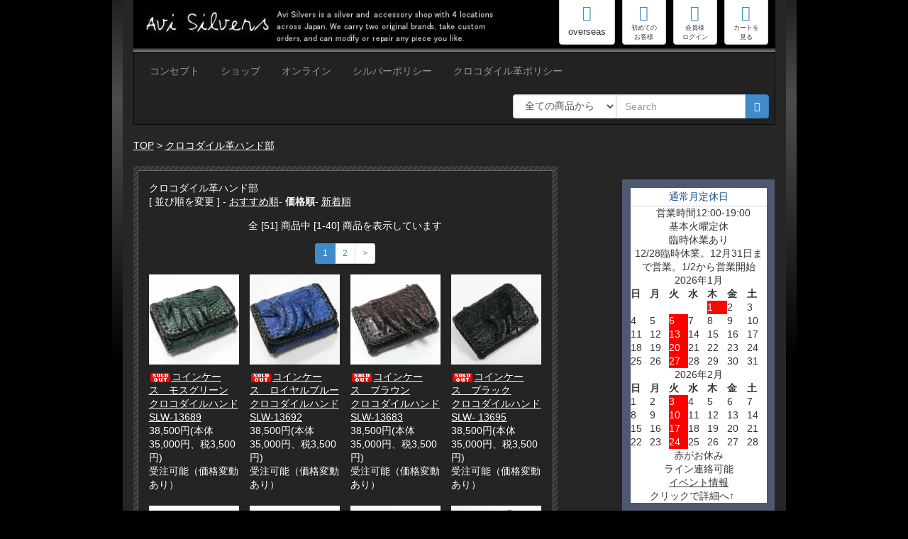

--- FILE ---
content_type: text/html; charset=EUC-JP
request_url: https://avisilvers.com/?mode=grp&gid=984635&sort=p
body_size: 10979
content:
<!DOCTYPE html PUBLIC "-//W3C//DTD XHTML 1.0 Transitional//EN" "http://www.w3.org/TR/xhtml1/DTD/xhtml1-transitional.dtd">
<html xmlns:og="http://ogp.me/ns#" xmlns:fb="http://www.facebook.com/2008/fbml" xmlns:mixi="http://mixi-platform.com/ns#" xmlns="http://www.w3.org/1999/xhtml" xml:lang="ja" lang="ja" dir="ltr">
<head>
<meta http-equiv="content-type" content="text/html; charset=euc-jp" />
<meta http-equiv="X-UA-Compatible" content="IE=edge,chrome=1" />
<title> - スレイヤー　ハムサ　シルバーショップ【AVI SILVERS】</title>
<meta name="Keywords" content="クロコダイル,ハンド,手,ワニ" />
<meta name="Description" content="アビシルバーズは、オリジナルブランド「The Slayer（ザ　スレイヤー）／Hamsa（ハムサ）のデザイン製作、販売をしています。1999年以来、オリジナルブランドを展開しているシルバーアクセサリーショップです。AVI SILVERS (アビシルバーズ)オンラインショップ　オフィシャルサイト。" />
<meta name="Author" content="" />
<meta name="Copyright" content="avisilvers" />
<meta http-equiv="content-style-type" content="text/css" />
<meta http-equiv="content-script-type" content="text/javascript" />
<link rel="stylesheet" href="https://img06.shop-pro.jp/PA01015/731/css/14/index.css?cmsp_timestamp=20251227173739" type="text/css" />

<link rel="alternate" type="application/rss+xml" title="rss" href="https://avisilvers.com/?mode=rss" />
<link rel="alternate" media="handheld" type="text/html" href="https://avisilvers.com/?mode=grp&gid=984635&sort=p" />
<link rel="shortcut icon" href="https://img06.shop-pro.jp/PA01015/731/favicon.ico?cmsp_timestamp=20240926174110" />
<script type="text/javascript" src="//ajax.googleapis.com/ajax/libs/jquery/1.7.2/jquery.min.js" ></script>
<meta property="og:title" content=" - スレイヤー　ハムサ　シルバーショップ【AVI SILVERS】" />
<meta property="og:description" content="アビシルバーズは、オリジナルブランド「The Slayer（ザ　スレイヤー）／Hamsa（ハムサ）のデザイン製作、販売をしています。1999年以来、オリジナルブランドを展開しているシルバーアクセサリーショップです。AVI SILVERS (アビシルバーズ)オンラインショップ　オフィシャルサイト。" />
<meta property="og:url" content="https://avisilvers.com?mode=grp&gid=984635&sort=p" />
<meta property="og:site_name" content="スレイヤー　ハムサ　シルバーショップ【AVI SILVERS】" />
<meta property="og:image" content=""/>
<script>
  var Colorme = {"page":"product_list","shop":{"account_id":"PA01015731","title":"\u30b9\u30ec\u30a4\u30e4\u30fc\u3000\u30cf\u30e0\u30b5\u3000\u30b7\u30eb\u30d0\u30fc\u30b7\u30e7\u30c3\u30d7\u3010AVI SILVERS\u3011"},"basket":{"total_price":0,"items":[]},"customer":{"id":null}};

  (function() {
    function insertScriptTags() {
      var scriptTagDetails = [];
      var entry = document.getElementsByTagName('script')[0];

      scriptTagDetails.forEach(function(tagDetail) {
        var script = document.createElement('script');

        script.type = 'text/javascript';
        script.src = tagDetail.src;
        script.async = true;

        if( tagDetail.integrity ) {
          script.integrity = tagDetail.integrity;
          script.setAttribute('crossorigin', 'anonymous');
        }

        entry.parentNode.insertBefore(script, entry);
      })
    }

    window.addEventListener('load', insertScriptTags, false);
  })();
</script>
<script async src="https://zen.one/analytics.js"></script>
</head>
<body>
<meta name="colorme-acc-payload" content="?st=1&pt=10033&ut=984635&at=PA01015731&v=20260102181956&re=&cn=7076f05155fd4343ade0eb4ccbc4bf79" width="1" height="1" alt="" /><script>!function(){"use strict";Array.prototype.slice.call(document.getElementsByTagName("script")).filter((function(t){return t.src&&t.src.match(new RegExp("dist/acc-track.js$"))})).forEach((function(t){return document.body.removeChild(t)})),function t(c){var r=arguments.length>1&&void 0!==arguments[1]?arguments[1]:0;if(!(r>=c.length)){var e=document.createElement("script");e.onerror=function(){return t(c,r+1)},e.src="https://"+c[r]+"/dist/acc-track.js?rev=3",document.body.appendChild(e)}}(["acclog001.shop-pro.jp","acclog002.shop-pro.jp"])}();</script><link rel="stylesheet" href="https://file001.shop-pro.jp/PA01015/731/assets/css/bootstrap-avisilvers.css">
<link rel="stylesheet" href="https://file001.shop-pro.jp/PA01015/731/template/css/1-Share.css">

<script src="https://file001.shop-pro.jp/PA01015/731/assets/bootstrap/js/bootstrap.min.js"></script>

<script type="text/javascript">
function MM_preloadImages() { //v3.0
  var d=document; if(d.images){ if(!d.MM_p) d.MM_p=new Array();
  var i,j=d.MM_p.length,a=MM_preloadImages.arguments; for(i=0; i<a.length; i++)
  if (a[i].indexOf("#")!=0){ d.MM_p[j]=new Image; d.MM_p[j++].src=a[i];}}
}

function MM_swapImgRestore() { //v3.0
  var i,x,a=document.MM_sr; for(i=0;a&&i<a.length&&(x=a[i])&&x.oSrc;i++) x.src=x.oSrc;
}

function MM_findObj(n, d) { //v4.01
  var p,i,x;  if(!d) d=document; if((p=n.indexOf("?"))>0&&parent.frames.length) {
  d=parent.frames[n.substring(p+1)].document; n=n.substring(0,p);}
  if(!(x=d[n])&&d.all) x=d.all[n]; for (i=0;!x&&i<d.forms.length;i++) x=d.forms[i][n];
  for(i=0;!x&&d.layers&&i<d.layers.length;i++) x=MM_findObj(n,d.layers[i].document);
  if(!x && d.getElementById) x=d.getElementById(n); return x;
}

function MM_swapImage() { //v3.0
  var i,j=0,x,a=MM_swapImage.arguments; document.MM_sr=new Array; for(i=0;i<(a.length-2);i+=3)
  if ((x=MM_findObj(a[i]))!=null){document.MM_sr[j++]=x; if(!x.oSrc) x.oSrc=x.src; x.src=a[i+2];}
}
</script>


<div id="header-gradation" class="container"></div>

  
<div id="container-main" class="container pb-xl">

  
  <div class="row">
    <div class="col-md-12">

      <div class="row">
        <div class="col-md-12">
          <a href="http://avisilvers.com/">
            <img class="img-responsive" src="https://file001.shop-pro.jp/PA01015/731/assets/img/all-top.jpg" alt="Avi Silvers">
          </a>
        </div>
      </div>

      <div class="row">
        <div class="col-md-12">
          <div id="top-buttons" class="pull-right">
            <a class="btn btn-default" href="http://avisilvers.com/?tid=9&mode=f40" style="font-size: 10pt">
              <span class="glyphicon glyphicon-plane" style="margin-bottom: 10px"></span><br>overseas
            </a>
            
            <a class="btn btn-default" href="https://avisilvers.com/?mode=f3">
              <span class="glyphicon glyphicon-question-sign"></span><br>初めての<br>お客様
            </a>
            
						<a class="btn btn-default" href="https://avisilvers.com/?mode=myaccount">
              <span class="glyphicon glyphicon-log-in"></span><br>会員様<br>ログイン
            </a>
						
                     <a class="btn btn-default" href="https://avisilvers.com/cart/proxy/basket?shop_id=PA01015731&shop_domain=avisilvers.com">
              <span class="glyphicon glyphicon-shopping-cart"></span><br>カートを<br>見る
            </a>
          </div>
        </div>
      </div>

    </div>
  </div>
  

  
  <div id="navbar-top" class="row">
    <div class="col-md-12">
      <nav class="navbar navbar-inverse mb-0" role="navigation">
        <div class="navbar-header">
          <button type="button" class="navbar-toggle" data-toggle="collapse" data-target="#nav-menu">
            <span class="sr-only">Toggle navigation</span>
            <span class="icon-bar"></span>
            <span class="icon-bar"></span>
            <span class="icon-bar"></span>
          </button>
        </div>

        <div class="collapse navbar-collapse" id="nav-menu">
          <ul class="nav navbar-nav">
            <li>
              <a href="http://avisilvers.com/?mode=f118">コンセプト</a>
            </li>
            <li>
              <a href="http://avisilvers.com/?mode=f7">ショップ</a>
            </li>
            <li>
              <a href="http://avisilvers.com/">オンライン</a>
            </li>
            <li>
              <a href="http://avisilvers.com/?tid=9&mode=f124">シルバーポリシー</a>
            </li>
						<li>
              <a href="http://avisilvers.com/?tid=14&mode=f173">クロコダイル革ポリシー</a>
            </li>
          </ul>
          <div class="row">
            
            <div class="col-md-5 col-sm-4 pull-right">
              
              <form class="navbar-form" role="search" style="padding: 0px">
                <input type="hidden" name="mode" value="srh" /><input type="hidden" name="sort" value="n" />
                <div class="input-group">

                  <span class="input-group-btn">
                    <select name="cid" class="form-control" style="width: 145px; border-top-left-radius: 4px; border-bottom-left-radius: 4px; border-right: 0px">
                      <option value="">全ての商品から</option>
                                            <option value="93921,0">スレイヤー</option>
                                            <option value="93925,0">ハムサ</option>
                                          </select>
                  </span>

                  <input name="keyword" type="text" class="form-control" placeholder="Search" name="srch-term" id="srch-term">
              
                  <span class="input-group-btn">
                    <button class="btn btn-primary" type="submit" style="height: 34px"><i class="glyphicon glyphicon-search"></i></button>
                  </span>
              
                </div>
              </form>

            </div>
          </div>
        </div>
      </nav>
    </div>
  </div>
  


  
    
  
  
  <div class="row mt-l">
    
    
    <div class="col-md-8">
      <div class="main">
  
  <a href="./">TOP</a> >
  <a href="?mode=grp&gid=984635&sort=n">クロコダイル革ハンド部</a>  
  <br />
  <br />
  <div class="left-box2">
    <div class="left-box-arrival-categori">
    
      
      
      
            クロコダイル革ハンド部      <br />
      
      
      [&nbsp;並び順を変更&nbsp;] -
              <a href="?mode=grp&gid=984635">おすすめ順</a>-
      
              <span style="font-weight: bolder;">価格順</span>-
      
              <a href="?mode=grp&gid=984635&sort=n">新着順</a>
            


      
      
      <div class="row">
        <div class="col-md-12 text-center mt-m">
          全 [51] 商品中 [1-40] 商品を表示しています
        </div>
      </div>

      <div class="text-center">  

      
      
      
      
      
      

      <ul class="pagination pagination-sm">
            
                                
        <li class="active">
          <a>
            1<span class="sr-only">(current)</span>
          </a>
        </li>
                        
                
      
                                <li>
          <a href="?mode=grp&gid=984635&sort=p&page=2">
            2
          </a>
        </li>
                        
                        
                    <li>
          <a href="?mode=grp&gid=984635&sort=p&page=2">></span></a>
        </li>
            </ul>

      </div>

            


      
      
      <div class="row list-product">
                  <div class="col-sm-3 col-md-3">

                          <a class="centering-vh" href="?pid=88101433">
                <img class="img-responsive" src="https://img06.shop-pro.jp/PA01015/731/product/88101433_th.jpg?20150321161847" />
              </a>
            
            <a href="?pid=88101433"><img class='new_mark_img1' src='https://img.shop-pro.jp/img/new/icons50.gif' style='border:none;display:inline;margin:0px;padding:0px;width:auto;' />コインケース　モスグリーン<br>クロコダイルハンド SLW-13689</a>
            <br>
            38,500円(本体35,000円、税3,500円)

            <br />受注可能（価格変動あり）          </div>
                            <div class="col-sm-3 col-md-3">

                          <a class="centering-vh" href="?pid=88101782">
                <img class="img-responsive" src="https://img06.shop-pro.jp/PA01015/731/product/88101782_th.jpg?20150321162612" />
              </a>
            
            <a href="?pid=88101782"><img class='new_mark_img1' src='https://img.shop-pro.jp/img/new/icons50.gif' style='border:none;display:inline;margin:0px;padding:0px;width:auto;' />コインケース　ロイヤルブルー<br>クロコダイルハンド  SLW-13692</a>
            <br>
            38,500円(本体35,000円、税3,500円)

            <br />受注可能（価格変動あり）          </div>
                            <div class="col-sm-3 col-md-3">

                          <a class="centering-vh" href="?pid=88102064">
                <img class="img-responsive" src="https://img06.shop-pro.jp/PA01015/731/product/88102064_th.jpg?20150321163250" />
              </a>
            
            <a href="?pid=88102064"><img class='new_mark_img1' src='https://img.shop-pro.jp/img/new/icons50.gif' style='border:none;display:inline;margin:0px;padding:0px;width:auto;' />コインケース　ブラウン<br>クロコダイルハンド  SLW-13683</a>
            <br>
            38,500円(本体35,000円、税3,500円)

            <br />受注可能（価格変動あり）          </div>
                            <div class="col-sm-3 col-md-3">

                          <a class="centering-vh" href="?pid=88143579">
                <img class="img-responsive" src="https://img06.shop-pro.jp/PA01015/731/product/88143579_th.jpg?cmsp_timestamp=20151014154400" />
              </a>
            
            <a href="?pid=88143579"><img class='new_mark_img1' src='https://img.shop-pro.jp/img/new/icons50.gif' style='border:none;display:inline;margin:0px;padding:0px;width:auto;' />コインケース　ブラック<br>クロコダイルハンド  SLW- 13695</a>
            <br>
            38,500円(本体35,000円、税3,500円)

            <br />受注可能（価格変動あり）          </div>
                      <div class="clearfix"></div>
                            <div class="col-sm-3 col-md-3">

                          <a class="centering-vh" href="?pid=102384583">
                <img class="img-responsive" src="https://img06.shop-pro.jp/PA01015/731/product/102384583_th.jpg?cmsp_timestamp=20160517155631" />
              </a>
            
            <a href="?pid=102384583"><img class='new_mark_img1' src='https://img.shop-pro.jp/img/new/icons50.gif' style='border:none;display:inline;margin:0px;padding:0px;width:auto;' />コインケース　ブラック<br>クロコダイルハンド  SLW-15543</a>
            <br>
            38,500円(本体35,000円、税3,500円)

            <br />受注可能（価格変動あり）          </div>
                            <div class="col-sm-3 col-md-3">

                          <a class="centering-vh" href="?pid=102384904">
                <img class="img-responsive" src="https://img06.shop-pro.jp/PA01015/731/product/102384904_th.jpg?cmsp_timestamp=20160517161248" />
              </a>
            
            <a href="?pid=102384904"><img class='new_mark_img1' src='https://img.shop-pro.jp/img/new/icons50.gif' style='border:none;display:inline;margin:0px;padding:0px;width:auto;' />コインケース　ブラック<br>クロコダイルハンド    SLW-15531</a>
            <br>
            38,500円(本体35,000円、税3,500円)

            <br />受注可能（価格変動あり）          </div>
                            <div class="col-sm-3 col-md-3">

                          <a class="centering-vh" href="?pid=102385242">
                <img class="img-responsive" src="https://img06.shop-pro.jp/PA01015/731/product/102385242_th.jpg?cmsp_timestamp=20160517161926" />
              </a>
            
            <a href="?pid=102385242"><img class='new_mark_img1' src='https://img.shop-pro.jp/img/new/icons50.gif' style='border:none;display:inline;margin:0px;padding:0px;width:auto;' />コインケースブルー<br>クロコダイルハンド15539</a>
            <br>
            38,500円(本体35,000円、税3,500円)

            <br />受注可能（価格変動あり）          </div>
                            <div class="col-sm-3 col-md-3">

                          <a class="centering-vh" href="?pid=108597384">
                <img class="img-responsive" src="https://img06.shop-pro.jp/PA01015/731/product/108597384_th.png?cmsp_timestamp=20161017152007" />
              </a>
            
            <a href="?pid=108597384"><img class='new_mark_img1' src='https://img.shop-pro.jp/img/new/icons50.gif' style='border:none;display:inline;margin:0px;padding:0px;width:auto;' />コインケース　レッド<br>クロコダイルハンド</a>
            <br>
            38,500円(本体35,000円、税3,500円)

            <br />受注可能（価格変動あり）          </div>
                      <div class="clearfix"></div>
                            <div class="col-sm-3 col-md-3">

                          <a class="centering-vh" href="?pid=167856436">
                <img class="img-responsive" src="https://img06.shop-pro.jp/PA01015/731/product/167856436_th.jpg?cmsp_timestamp=20220422144117" />
              </a>
            
            <a href="?pid=167856436"><img class='new_mark_img1' src='https://img.shop-pro.jp/img/new/icons50.gif' style='border:none;display:inline;margin:0px;padding:0px;width:auto;' />コインケース　ヒマラヤン クロコダイル  SLW-28503</a>
            <br>
            44,000円(本体40,000円、税4,000円)

            <br />受注可能（価格変動あり）          </div>
                            <div class="col-sm-3 col-md-3">

                          <a class="centering-vh" href="?pid=138452403">
                <img class="img-responsive" src="https://img06.shop-pro.jp/PA01015/731/product/138452403_th.jpg?cmsp_timestamp=20181222172055" />
              </a>
            
            <a href="?pid=138452403"><img class='new_mark_img1' src='https://img.shop-pro.jp/img/new/icons50.gif' style='border:none;display:inline;margin:0px;padding:0px;width:auto;' />コインケース　ブラック<br>クロコダイルハンド   STW-20388</a>
            <br>
            49,500円(本体45,000円、税4,500円)

            <br />受注可能（価格変動あり）          </div>
                            <div class="col-sm-3 col-md-3">

                          <a class="centering-vh" href="?pid=150069257">
                <img class="img-responsive" src="https://img06.shop-pro.jp/PA01015/731/product/150069257_th.jpg?cmsp_timestamp=20200408154001" />
              </a>
            
            <a href="?pid=150069257"><img class='new_mark_img1' src='https://img.shop-pro.jp/img/new/icons50.gif' style='border:none;display:inline;margin:0px;padding:0px;width:auto;' />コインケース　ブラック<br>クロコダイルハンドSLW-23147</a>
            <br>
            49,500円(本体45,000円、税4,500円)

            <br />受注可能（価格変動あり）          </div>
                            <div class="col-sm-3 col-md-3">

                          <a class="centering-vh" href="?pid=157661975">
                <img class="img-responsive" src="https://img06.shop-pro.jp/PA01015/731/product/157661975_th.jpg?cmsp_timestamp=20220129172310" />
              </a>
            
            <a href="?pid=157661975"><img class='new_mark_img1' src='https://img.shop-pro.jp/img/new/icons50.gif' style='border:none;display:inline;margin:0px;padding:0px;width:auto;' />コインケース　HIMALYAN <br>クロコダイルハンド   SLW-27524</a>
            <br>
            49,500円(本体45,000円、税4,500円)

            <br />受注可能（価格変動あり）          </div>
                      <div class="clearfix"></div>
                            <div class="col-sm-3 col-md-3">

                          <a class="centering-vh" href="?pid=157662214">
                <img class="img-responsive" src="https://img06.shop-pro.jp/PA01015/731/product/157662214_th.jpg?cmsp_timestamp=20210222191814" />
              </a>
            
            <a href="?pid=157662214"><img class='new_mark_img1' src='https://img.shop-pro.jp/img/new/icons50.gif' style='border:none;display:inline;margin:0px;padding:0px;width:auto;' />コインケースHIMALYAN <br>クロコダイルハンド SLW-24844</a>
            <br>
            49,500円(本体45,000円、税4,500円)

            <br />受注可能（価格変動あり）          </div>
                            <div class="col-sm-3 col-md-3">

                          <a class="centering-vh" href="?pid=160009697">
                <img class="img-responsive" src="https://img06.shop-pro.jp/PA01015/731/product/160009697_th.jpg?cmsp_timestamp=20210526133848" />
              </a>
            
            <a href="?pid=160009697"><img class='new_mark_img1' src='https://img.shop-pro.jp/img/new/icons50.gif' style='border:none;display:inline;margin:0px;padding:0px;width:auto;' />コインケース　 <br>クロコダイルハンド  SLW-25805</a>
            <br>
            49,500円(本体45,000円、税4,500円)

            <br />受注可能（価格変動あり）          </div>
                            <div class="col-sm-3 col-md-3">

                          <a class="centering-vh" href="?pid=162160707">
                <img class="img-responsive" src="https://img06.shop-pro.jp/PA01015/731/product/162160707_th.jpg?cmsp_timestamp=20210730130424" />
              </a>
            
            <a href="?pid=162160707"><img class='new_mark_img1' src='https://img.shop-pro.jp/img/new/icons50.gif' style='border:none;display:inline;margin:0px;padding:0px;width:auto;' />コインケース　 <br>クロコダイル BORN RED SLW-26137</a>
            <br>
            49,500円(本体45,000円、税4,500円)

            <br />受注可能（価格変動あり）          </div>
                            <div class="col-sm-3 col-md-3">

                          <a class="centering-vh" href="?pid=166374560">
                <img class="img-responsive" src="https://img06.shop-pro.jp/PA01015/731/product/166374560_th.jpg?cmsp_timestamp=20220129185232" />
              </a>
            
            <a href="?pid=166374560"><img class='new_mark_img1' src='https://img.shop-pro.jp/img/new/icons50.gif' style='border:none;display:inline;margin:0px;padding:0px;width:auto;' />コインケース　HIMALYAN <br>クロコダイルハンド   SLW-24888</a>
            <br>
            49,500円(本体45,000円、税4,500円)

            <br />受注可能（価格変動あり）          </div>
                      <div class="clearfix"></div>
                            <div class="col-sm-3 col-md-3">

                          <a class="centering-vh" href="?pid=166861355">
                <img class="img-responsive" src="https://img06.shop-pro.jp/PA01015/731/product/166861355_th.jpg?cmsp_timestamp=20220224155204" />
              </a>
            
            <a href="?pid=166861355"><img class='new_mark_img1' src='https://img.shop-pro.jp/img/new/icons50.gif' style='border:none;display:inline;margin:0px;padding:0px;width:auto;' />コインケース　HIMALYAN <br>クロコダイル&#1468;+SNAKE   SLW-27853</a>
            <br>
            49,500円(本体45,000円、税4,500円)

            <br />受注可能（価格変動あり）          </div>
                            <div class="col-sm-3 col-md-3">

                          <a class="centering-vh" href="?pid=179673080">
                <img class="img-responsive" src="https://img06.shop-pro.jp/PA01015/731/product/179673080_th.jpg?cmsp_timestamp=20240226142303" />
              </a>
            
            <a href="?pid=179673080"><img class='new_mark_img1' src='https://img.shop-pro.jp/img/new/icons50.gif' style='border:none;display:inline;margin:0px;padding:0px;width:auto;' />コインケース<br>クロコダイルハンド  bule jines color slw-32716</a>
            <br>
            49,500円(本体45,000円、税4,500円)

            <br />受注可能（価格変動あり）          </div>
                            <div class="col-sm-3 col-md-3">

                          <a class="centering-vh" href="?pid=179674811">
                <img class="img-responsive" src="https://img06.shop-pro.jp/PA01015/731/product/179674811_th.jpg?cmsp_timestamp=20240226160711" />
              </a>
            
            <a href="?pid=179674811"><img class='new_mark_img1' src='https://img.shop-pro.jp/img/new/icons50.gif' style='border:none;display:inline;margin:0px;padding:0px;width:auto;' />コインケース　ブラック<br>クロコダイルハンドSLW-32725</a>
            <br>
            49,500円(本体45,000円、税4,500円)

            <br />受注可能（価格変動あり）          </div>
                            <div class="col-sm-3 col-md-3">

                          <a class="centering-vh" href="?pid=117458482">
                <img class="img-responsive" src="https://img06.shop-pro.jp/PA01015/731/product/117458482_th.png?cmsp_timestamp=20170503150840" />
              </a>
            
            <a href="?pid=117458482"><img class='new_mark_img1' src='https://img.shop-pro.jp/img/new/icons50.gif' style='border:none;display:inline;margin:0px;padding:0px;width:auto;' />iphone7  ケース<br>クロコダイルハンド<br>手帳型   SLW-17194</a>
            <br>
            66,000円(本体60,000円、税6,000円)

            <br />受注可能（価格変動あり）          </div>
                      <div class="clearfix"></div>
                            <div class="col-sm-3 col-md-3">

                          <a class="centering-vh" href="?pid=126833065">
                <img class="img-responsive" src="https://img06.shop-pro.jp/PA01015/731/product/126833065_th.png?cmsp_timestamp=20171228144123" />
              </a>
            
            <a href="?pid=126833065"><img class='new_mark_img1' src='https://img.shop-pro.jp/img/new/icons50.gif' style='border:none;display:inline;margin:0px;padding:0px;width:auto;' />スマホケース<br>ハンドクロコダイル<br>手帳型マネークリップ   SLW-18536</a>
            <br>
            66,000円(本体60,000円、税6,000円)

            <br />受注可能（価格変動あり）          </div>
                            <div class="col-sm-3 col-md-3">

                          <a class="centering-vh" href="?pid=139010401">
                <img class="img-responsive" src="https://img06.shop-pro.jp/PA01015/731/product/139010401_th.jpg?cmsp_timestamp=20190112154505" />
              </a>
            
            <a href="?pid=139010401"><img class='new_mark_img1' src='https://img.shop-pro.jp/img/new/icons50.gif' style='border:none;display:inline;margin:0px;padding:0px;width:auto;' />ANDROID TELケース<br>クロコダイル  NUBAK    SLW-20510</a>
            <br>
            66,000円(本体60,000円、税6,000円)

            <br />受注可能（価格変動あり）          </div>
                            <div class="col-sm-3 col-md-3">

                          <a class="centering-vh" href="?pid=139016961">
                <img class="img-responsive" src="https://img06.shop-pro.jp/PA01015/731/product/139016961_th.jpg?cmsp_timestamp=20190112173532" />
              </a>
            
            <a href="?pid=139016961"><img class='new_mark_img1' src='https://img.shop-pro.jp/img/new/icons50.gif' style='border:none;display:inline;margin:0px;padding:0px;width:auto;' />IPHONE 10 TELケース<br>クロコダイル BRWON    SLW-20502</a>
            <br>
            66,000円(本体60,000円、税6,000円)

            <br />受注可能（価格変動あり）          </div>
                            <div class="col-sm-3 col-md-3">

                          <a class="centering-vh" href="?pid=146524883">
                <img class="img-responsive" src="https://img06.shop-pro.jp/PA01015/731/product/146524883_th.jpg?cmsp_timestamp=20191028175531" />
              </a>
            
            <a href="?pid=146524883"><img class='new_mark_img1' src='https://img.shop-pro.jp/img/new/icons50.gif' style='border:none;display:inline;margin:0px;padding:0px;width:auto;' />IPHONE 7 TELケース<br>クロコダイル BULE SLW-21773</a>
            <br>
            66,000円(本体60,000円、税6,000円)

            <br />受注可能（価格変動あり）          </div>
                      <div class="clearfix"></div>
                            <div class="col-sm-3 col-md-3">

                          <a class="centering-vh" href="?pid=153755449">
                <img class="img-responsive" src="https://img06.shop-pro.jp/PA01015/731/product/153755449_th.jpg?cmsp_timestamp=20200905190853" />
              </a>
            
            <a href="?pid=153755449"><img class='new_mark_img1' src='https://img.shop-pro.jp/img/new/icons50.gif' style='border:none;display:inline;margin:0px;padding:0px;width:auto;' />クロコダイルハーフ<BR>　ブリリアントブルーSLW-23823</a>
            <br>
            66,000円(本体60,000円、税6,000円)

            <br />受注可能（価格変動あり）          </div>
                            <div class="col-sm-3 col-md-3">

                          <a class="centering-vh" href="?pid=160565389">
                <img class="img-responsive" src="https://img06.shop-pro.jp/PA01015/731/product/160565389_th.jpg?cmsp_timestamp=20210606142116" />
              </a>
            
            <a href="?pid=160565389"><img class='new_mark_img1' src='https://img.shop-pro.jp/img/new/icons50.gif' style='border:none;display:inline;margin:0px;padding:0px;width:auto;' />コインケース　 <br>クロコダイル CROWN  BLUE JINS SLW-25858</a>
            <br>
            66,000円(本体60,000円、税6,000円)

            <br />受注可能（価格変動あり）          </div>
                            <div class="col-sm-3 col-md-3">

                          <a class="centering-vh" href="?pid=166132325">
                <img class="img-responsive" src="https://img06.shop-pro.jp/PA01015/731/product/166132325_th.jpg?cmsp_timestamp=20220117140708" />
              </a>
            
            <a href="?pid=166132325"><img class='new_mark_img1' src='https://img.shop-pro.jp/img/new/icons50.gif' style='border:none;display:inline;margin:0px;padding:0px;width:auto;' />コインケース　 <br>クロコダイル CROWN  PINK COLOR  SLW-27025</a>
            <br>
            66,000円(本体60,000円、税6,000円)

            <br />受注可能（価格変動あり）          </div>
                            <div class="col-sm-3 col-md-3">

                          <a class="centering-vh" href="?pid=113758231">
                <img class="img-responsive" src="https://img06.shop-pro.jp/PA01015/731/product/113758231_th.png?cmsp_timestamp=20170214164132" />
              </a>
            
            <a href="?pid=113758231"><img class='new_mark_img1' src='https://img.shop-pro.jp/img/new/icons50.gif' style='border:none;display:inline;margin:0px;padding:0px;width:auto;' />クロコダイルハーフ<BR>ハンドウォレット   SLW-16493</a>
            <br>
            71,500円(本体65,000円、税6,500円)

            <br />受注可能（価格変動あり）          </div>
                      <div class="clearfix"></div>
                            <div class="col-sm-3 col-md-3">

                          <a class="centering-vh" href="?pid=117232445">
                <img class="img-responsive" src="https://img06.shop-pro.jp/PA01015/731/product/117232445_th.png?cmsp_timestamp=20170429142121" />
              </a>
            
            <a href="?pid=117232445"><img class='new_mark_img1' src='https://img.shop-pro.jp/img/new/icons50.gif' style='border:none;display:inline;margin:0px;padding:0px;width:auto;' />クロコダイルハーフ<BR>ハンドウォレット  SLW-17243</a>
            <br>
            71,500円(本体65,000円、税6,500円)

            <br />受注可能（価格変動あり）          </div>
                            <div class="col-sm-3 col-md-3">

                          <a class="centering-vh" href="?pid=153743206">
                <img class="img-responsive" src="https://img06.shop-pro.jp/PA01015/731/product/153743206_th.jpg?cmsp_timestamp=20200905124126" />
              </a>
            
            <a href="?pid=153743206"><img class='new_mark_img1' src='https://img.shop-pro.jp/img/new/icons50.gif' style='border:none;display:inline;margin:0px;padding:0px;width:auto;' />クロコダイルハーフ<BR>ハンドウォレット　ブリリアントブルーSLW-23929</a>
            <br>
            71,500円(本体65,000円、税6,500円)

            <br />受注可能（価格変動あり）          </div>
                            <div class="col-sm-3 col-md-3">

                          <a class="centering-vh" href="?pid=138964588">
                <img class="img-responsive" src="https://img06.shop-pro.jp/PA01015/731/product/138964588_th.jpg?cmsp_timestamp=20190110193021" />
              </a>
            
            <a href="?pid=138964588"><img class='new_mark_img1' src='https://img.shop-pro.jp/img/new/icons50.gif' style='border:none;display:inline;margin:0px;padding:0px;width:auto;' />ANDROID TELケース<br>クロコダイル CRWON    SLW- 20506</a>
            <br>
            77,000円(本体70,000円、税7,000円)

            <br />受注可能（価格変動あり）          </div>
                            <div class="col-sm-3 col-md-3">

                          <a class="centering-vh" href="?pid=139453136">
                <img class="img-responsive" src="https://img06.shop-pro.jp/PA01015/731/product/139453136_th.jpg?cmsp_timestamp=20190125165937" />
              </a>
            
            <a href="?pid=139453136"><img class='new_mark_img1' src='https://img.shop-pro.jp/img/new/icons50.gif' style='border:none;display:inline;margin:0px;padding:0px;width:auto;' />スマホケース<br>ハンドクロコダイル<br>手帳型マネークリップ   SLW-18884</a>
            <br>
            77,000円(本体70,000円、税7,000円)

            <br />受注可能（価格変動あり）          </div>
                      <div class="clearfix"></div>
                            <div class="col-sm-3 col-md-3">

                          <a class="centering-vh" href="?pid=144742766">
                <img class="img-responsive" src="https://img06.shop-pro.jp/PA01015/731/product/144742766_th.jpg?cmsp_timestamp=20190801175251" />
              </a>
            
            <a href="?pid=144742766"><img class='new_mark_img1' src='https://img.shop-pro.jp/img/new/icons50.gif' style='border:none;display:inline;margin:0px;padding:0px;width:auto;' />I PHONE 7/8  TELケース<br>クロコダイル CRWON  SLW-21768</a>
            <br>
            77,000円(本体70,000円、税7,000円)

            <br />受注可能（価格変動あり）          </div>
                            <div class="col-sm-3 col-md-3">

                          <a class="centering-vh" href="?pid=78706269">
                <img class="img-responsive" src="https://img06.shop-pro.jp/PA01015/731/product/78706269_th.jpg?cmsp_timestamp=20151106153151" />
              </a>
            
            <a href="?pid=78706269"><img class='new_mark_img1' src='https://img.shop-pro.jp/img/new/icons50.gif' style='border:none;display:inline;margin:0px;padding:0px;width:auto;' />クロコダイルハーフ<BR>ハンドウォレット   SLW-14739</a>
            <br>
            82,500円(本体75,000円、税7,500円)

            <br />受注可能（価格変動あり）          </div>
                            <div class="col-sm-3 col-md-3">

                          <a class="centering-vh" href="?pid=111500196">
                <img class="img-responsive" src="https://img06.shop-pro.jp/PA01015/731/product/111500196_th.png?cmsp_timestamp=20161224121824" />
              </a>
            
            <a href="?pid=111500196"><img class='new_mark_img1' src='https://img.shop-pro.jp/img/new/icons50.gif' style='border:none;display:inline;margin:0px;padding:0px;width:auto;' />クロコダイルハーフ<BR>ハンドウォレット　ブリリアントブルー SLW-15893</a>
            <br>
            82,500円(本体75,000円、税7,500円)

            <br />受注可能（価格変動あり）          </div>
                            <div class="col-sm-3 col-md-3">

                          <a class="centering-vh" href="?pid=64649121">
                <img class="img-responsive" src="https://img06.shop-pro.jp/PA01015/731/product/64649121_th.jpg?20131003150602" />
              </a>
            
            <a href="?pid=64649121"><img class='new_mark_img1' src='https://img.shop-pro.jp/img/new/icons50.gif' style='border:none;display:inline;margin:0px;padding:0px;width:auto;' />クロコダイルハーフ<BR>ハンドウォレット　レッド    SLW-11286</a>
            <br>
            82,500円(本体75,000円、税7,500円)

            <br />受注可能（価格変動あり）          </div>
                      <div class="clearfix"></div>
                            <div class="col-sm-3 col-md-3">

                          <a class="centering-vh" href="?pid=64650303">
                <img class="img-responsive" src="https://img06.shop-pro.jp/PA01015/731/product/64650303_th.jpg?20131003153803" />
              </a>
            
            <a href="?pid=64650303"><img class='new_mark_img1' src='https://img.shop-pro.jp/img/new/icons50.gif' style='border:none;display:inline;margin:0px;padding:0px;width:auto;' />クロコダイルハーフ<BR>ハンドウォレット　レッド SLW-11290</a>
            <br>
            82,500円(本体75,000円、税7,500円)

            <br />受注可能（価格変動あり）          </div>
                            <div class="col-sm-3 col-md-3">

                          <a class="centering-vh" href="?pid=124690825">
                <img class="img-responsive" src="https://img06.shop-pro.jp/PA01015/731/product/124690825_th.png?cmsp_timestamp=20171105162419" />
              </a>
            
            <a href="?pid=124690825"><img class='new_mark_img1' src='https://img.shop-pro.jp/img/new/icons50.gif' style='border:none;display:inline;margin:0px;padding:0px;width:auto;' />スマホケース<br>クロコダイルクラウン<br>手帳型     SLW-18174</a>
            <br>
            143,000円(本体130,000円、税13,000円)

            <br />受注可能（価格変動あり）          </div>
                            <div class="col-sm-3 col-md-3">

                          <a class="centering-vh" href="?pid=139450386">
                <img class="img-responsive" src="https://img06.shop-pro.jp/PA01015/731/product/139450386_th.jpg?cmsp_timestamp=20190125160823" />
              </a>
            
            <a href="?pid=139450386"><img class='new_mark_img1' src='https://img.shop-pro.jp/img/new/icons50.gif' style='border:none;display:inline;margin:0px;padding:0px;width:auto;' />iphone8  ケース<br>クロコダイル big ハンド<br>手帳型  SLW-16727</a>
            <br>
            143,000円(本体130,000円、税13,000円)

            <br />受注可能（価格変動あり）          </div>
                            <div class="col-sm-3 col-md-3">

                          <a class="centering-vh" href="?pid=139451545">
                <img class="img-responsive" src="https://img06.shop-pro.jp/PA01015/731/product/139451545_th.jpg?cmsp_timestamp=20190125163655" />
              </a>
            
            <a href="?pid=139451545"><img class='new_mark_img1' src='https://img.shop-pro.jp/img/new/icons50.gif' style='border:none;display:inline;margin:0px;padding:0px;width:auto;' />iphone8+ ケース<br>クロコダイル big big ハンド<br>手帳型 SLW-18677</a>
            <br>
            143,000円(本体130,000円、税13,000円)

            <br />受注可能（価格変動あり）          </div>
                      <div class="clearfix"></div>
                        </div>
      

      

      
      
      <div class="text-center">  

      
      <ul class="pagination pagination-sm">
            
                                
        <li class="active">
          <a>
            1<span class="sr-only">(current)</span>
          </a>
        </li>
                        
                
      
                                <li>
          <a href="?mode=grp&gid=984635&sort=p&page=2">
            2
          </a>
        </li>
                        
                        
                    <li>
          <a href="?mode=grp&gid=984635&sort=p&page=2">></span></a>
        </li>
            </ul>

      </div>

      <div class="row">
        <div class="col-md-12 text-center">
          全 [51] 商品中 [1-40] 商品を表示しています
        </div>
      </div>

            


    </div>
  </div>
  <br clear="all" />
</div>    </div>

    
    <div class="col-md-offset-1 col-md-3">
      <div class="side-box1">
        
          <br />
          <br /> 
          <br />
          <div class="right-calendar">
            <table align="center" bgcolor="#C5D3E2" border="0" cellpadding="5" cellspacing="1">
              <tr style="border-bottom:1px #C5D3E2 solid">
                <td align="center" bgcolor="#FFFFFF" class="text-blue12" colspan="7" height="25" valign="middle" style="color:#174F87">通常月定休日</td>
              </tr> <td align="center" bgcolor="#FFFFFF" class="text-black12" colspan="7" height="25" valign="middle" style="color:#333">　営業時間12:00-19:00<br>基本火曜定休<br>臨時休業あり<br>	12/28臨時休業。12月31日まで営業。1/2から営業開始
  <div class="side_section side_section_cal">
    <div class="side_cal">
      <table class="tbl_calendar">
    <caption>2026年1月</caption>
    <tr>
        <th class="sun">日</th>
        <th>月</th>
        <th>火</th>
        <th>水</th>
        <th>木</th>
        <th>金</th>
        <th class="sat">土</th>
    </tr>
    <tr>
<td></td>
<td></td>
<td></td>
<td></td>
<td class="thu holiday" style="background-color: #fa0808; color: #ffffff;">1</td>
<td class="fri">2</td>
<td class="sat">3</td>
</tr>
<tr>
<td class="sun">4</td>
<td class="mon">5</td>
<td class="tue" style="background-color: #ff0000; color: #ffffff;">6</td>
<td class="wed">7</td>
<td class="thu">8</td>
<td class="fri">9</td>
<td class="sat">10</td>
</tr>
<tr>
<td class="sun">11</td>
<td class="mon holiday">12</td>
<td class="tue" style="background-color: #ff0000; color: #ffffff;">13</td>
<td class="wed">14</td>
<td class="thu">15</td>
<td class="fri">16</td>
<td class="sat">17</td>
</tr>
<tr>
<td class="sun">18</td>
<td class="mon">19</td>
<td class="tue" style="background-color: #ff0000; color: #ffffff;">20</td>
<td class="wed">21</td>
<td class="thu">22</td>
<td class="fri">23</td>
<td class="sat">24</td>
</tr>
<tr>
<td class="sun">25</td>
<td class="mon">26</td>
<td class="tue" style="background-color: #ff0000; color: #ffffff;">27</td>
<td class="wed">28</td>
<td class="thu">29</td>
<td class="fri">30</td>
<td class="sat">31</td>
</tr>
</table><table class="tbl_calendar">
    <caption>2026年2月</caption>
    <tr>
        <th class="sun">日</th>
        <th>月</th>
        <th>火</th>
        <th>水</th>
        <th>木</th>
        <th>金</th>
        <th class="sat">土</th>
    </tr>
    <tr>
<td class="sun">1</td>
<td class="mon">2</td>
<td class="tue" style="background-color: #ff0000; color: #ffffff;">3</td>
<td class="wed">4</td>
<td class="thu">5</td>
<td class="fri">6</td>
<td class="sat">7</td>
</tr>
<tr>
<td class="sun">8</td>
<td class="mon">9</td>
<td class="tue" style="background-color: #ff0000; color: #ffffff;">10</td>
<td class="wed holiday">11</td>
<td class="thu">12</td>
<td class="fri">13</td>
<td class="sat">14</td>
</tr>
<tr>
<td class="sun">15</td>
<td class="mon">16</td>
<td class="tue" style="background-color: #ff0000; color: #ffffff;">17</td>
<td class="wed">18</td>
<td class="thu">19</td>
<td class="fri">20</td>
<td class="sat">21</td>
</tr>
<tr>
<td class="sun">22</td>
<td class="mon holiday">23</td>
<td class="tue" style="background-color: #ff0000; color: #ffffff;">24</td>
<td class="wed">25</td>
<td class="thu">26</td>
<td class="fri">27</td>
<td class="sat">28</td>
</tr>
</table>
    </div>
          <div class="side_cal_memo">
        赤がお休み
      </div>
      </div>
		ライン連絡可能<br><a href="http://avisilvers.com/?tid=9&mode=f160"style="color:#333">イベント情報</a><br>クリックで詳細へ↑
	　<br>																																																									
<tr></tr></td>
              </tr>
            </table>
          </div><br>
					※注意※<br>
					イベント日と前日大須本店商品品薄<br>
          <br />
        </div>

<div class="row">
  <div class="col-md-12">

    <div id="side-list-group" class="list-group">

 <strong>｜商品カテゴリー</strong>
        <br />

      <a href="#collapse-brands" class="list-group-item" data-toggle="collapse"><span class="glyphicon glyphicon-fire"></span>&nbsp;&nbsp;ブランドから選ぶ</a>
      <div id="collapse-brands" class="nested-list-group collapse in">
        <a href="http://avisilvers.com/?mode=cate&cbid=93921&csid=0" class="list-group-item">THE SLAYER</a>
        <a href="http://avisilvers.com/?mode=cate&cbid=93925&csid=0" class="list-group-item">HAMSA</a>
      </div>

<a href="#collapse-silver" class="list-group-item" data-toggle="collapse"><span class="glyphicon glyphicon-fire"></span>&nbsp;&nbsp;シルバーアクセサリー</a>
      <div id="collapse-silver" class="nested-list-group collapse">
        <a href=" http://avisilvers.com/?mode=grp&gid=1183641" class="list-group-item">リング</a>
        <a href=" http://avisilvers.com/?mode=grp&gid=1183643" class="list-group-item">ペンダント/ネックレス</a><a href=" http://avisilvers.com/?mode=grp&gid=1183652" class="list-group-item">ピアス</a><a href=" http://avisilvers.com/?mode=grp&gid=1183649" class="list-group-item">ブレスレット</a><a href=" http://avisilvers.com/?mode=grp&gid=1183653" class="list-group-item">ウォレットチェーン</a><a href=" http://avisilvers.com/?mode=grp&gid=1183654" class="list-group-item">キーチェーン</a><a href=" http://avisilvers.com/?mode=grp&gid=1183655" class="list-group-item">カスタムジッポ</a><a href=" http://avisilvers.com/?mode=grp&gid=1183656" class="list-group-item">コンチョ</a><a href=" http://avisilvers.com/?mode=grp&gid=1183657" class="list-group-item">ドロップハンドル/<br>クラスプ/パーツ類</a><a href=" http://avisilvers.com/?mode=grp&gid=1198405" class="list-group-item">その他</a>
      </div>
  
      <a href="#collapse-leather" class="list-group-item" data-toggle="collapse"><span class="glyphicon glyphicon-wrench"></span>&nbsp;&nbsp;レザーアイテム</a>
      <div id="collapse-leather" class="nested-list-group collapse">
        <a href=" http://avisilvers.com/?mode=grp&gid=1228112" class="list-group-item">ロングウォレット</a>
        <a href="http://avisilvers.com/?mode=cate&cbid=93921&csid=13&sort=n" class="list-group-item">ショートウォレット</a><a href="http://avisilvers.com/?mode=cate&cbid=93921&csid=24&sort=n" class="list-group-item">コインケース</a><a href="http://avisilvers.com/?mode=cate&cbid=93921&csid=29&sort=n" class="list-group-item">ウォレットホルダー</a><a href="http://avisilvers.com/?mode=cate&cbid=93921&csid=33&sort=n" class="list-group-item">キーケース</a><a href="http://avisilvers.com/?mode=cate&cbid=93921&csid=30&sort=n" class="list-group-item">キーホルダー</a><a href=" http://avisilvers.com/?mode=grp&gid=1228116" class="list-group-item">ベルト/小物</a><a href="http://avisilvers.com/?mode=cate&cbid=93921&csid=28&sort=n" class="list-group-item">バック/ポーチ</a><a href="http://avisilvers.com/?mode=cate&cbid=93921&csid=14&sort=n" class="list-group-item">レザーロープ</a><a href=" http://avisilvers.com/?mode=grp&gid=1228558" class="list-group-item">スマホカバー</a><a href="http://avisilvers.com/?tid=14&mode=f133" class="list-group-item">ベスト</a>
      </div>

      <a href="#collapse-wear" class="list-group-item" data-toggle="collapse"><span class="glyphicon glyphicon-tag"></span>&nbsp;&nbsp;ウエア</a>
      <div id="collapse-wear" class="nested-list-group collapse">
        <a href="http://avisilvers.com/?mode=cate&cbid=93921&csid=12&sort=n" class="list-group-item">Tシャツ/ロング</a>
        <a href="http://avisilvers.com/?mode=grp&gid=1228561" class="list-group-item">バンダナ</a>
      </div>
  <a href="http://avisilvers.com/?mode=cate&cbid=93921&csid=19&sort=n" class="list-group-item"><span class="glyphicon glyphicon-tag"></span>&nbsp;&nbsp;ウォッチベルト</a>    
     
    </div>
  </div>
</div>

<div class="row">
  <div class="col-md-12">

    <div id="side-list-group" class="list-group">

 <a href="#collapse-motif" class="list-group-item" data-toggle="collapse"><span class="glyphicon glyphicon-heart"></span>&nbsp;&nbsp;アクセモチーフ別</a>
      <div id="collapse-motif" class="nested-list-group collapse"><a href="http://avisilvers.com/?mode=f107" class="list-group-item">十字架・クロス</a>
        <a href="http://avisilvers.com/?mode=f135" class="list-group-item">スター</a>
        <a href="http://avisilvers.com/?mode=f134" class="list-group-item">スカル・髑髏・骸骨</a>
        <a href="http://avisilvers.com/?mode=f136" class="list-group-item">ハート</a><a href="http://avisilvers.com/?mode=f137" class="list-group-item">クラウン・王冠</a><a href="http://avisilvers.com/?mode=f138" class="list-group-item">アニマル・生き物</a>
      </div>
 <a href="#collapse-kawa" class="list-group-item" data-toggle="collapse"><span class="glyphicon glyphicon-heart"></span>&nbsp;&nbsp;レザー革の種類別</a>
      <div id="collapse-kawa" class="nested-list-group collapse"><a href="http://avisilvers.com/?mode=f139" class="list-group-item">クロコダイル革</a><a href="http://avisilvers.com/?tid=9&mode=f156" class="list-group-item">カービング</a>
        <a href="http://avisilvers.com/?mode=cate&cbid=93921&csid=16&sort=n" class="list-group-item">牛革</a>
        <a href="http://avisilvers.com/?tid=9&mode=f157" class="list-group-item">エイ革/スティングレイ</a>
        <a href="http://avisilvers.com/?mode=cate&cbid=93921&csid=26&sort=n" class="list-group-item">珍革</a>
      </div>
 <a href="#collapse-custom" class="list-group-item" data-toggle="collapse"><span class="glyphicon glyphicon-heart"></span>&nbsp;&nbsp;カスタマイズ/オーダー</a>
      <div id="collapse-custom" class="nested-list-group collapse"><a href="http://avisilvers.com/?mode=f85" class="list-group-item">シルバーカスタム集</a><a href="http://avisilvers.com/?tid=9&mode=f110" class="list-group-item">シルバーオーダーメイド集</a>
        <a href="http://avisilvers.com/?tid=9&mode=f119" class="list-group-item">レザーカスタム集</a>
        <a href="http://avisilvers.com/?tid=9&mode=f111" class="list-group-item">レザーオーダーメイド集</a>
       </div>
<a href="#collapse-order" class="list-group-item" data-toggle="collapse"><span class="glyphicon glyphicon-heart"></span>&nbsp;&nbsp;オーダーメイドの流れ</a>
      <div id="collapse-order" class="nested-list-group collapse"><a href="http://avisilvers.com/?tid=14&mode=f169" class="list-group-item">シルバーオーダー流れ</a><a href="http://avisilvers.com/?tid=14&mode=f168" class="list-group-item">レザーオーダーメイド流れ</a>
        
       </div>
      <a href="http://avisilvers.com/?tid=14&mode=f26" class="list-group-item">ギャラリー</a>
    </div>
  </div>
</div>
 <br />
 <a href="https://www.youtube.com/user/MrAvisilvers/videos">			
<img src="https://img05.shop-pro.jp/PA01015/731/etc/youtubewani.png?cmsp_timestamp=20180107142203" alt=""></a>			
			 <br />
 <br />
 

 <br />
			
			
 
 <br />
<div class="row">
  <div class="col-md-12">

<div id="side-list-group" class="list-group">

 <a href="#collapse-repair" class="list-group-item" data-toggle="collapse"><span class="glyphicon glyphicon-wrench"></span>&nbsp;&nbsp;修理・刻印など</a>
      <div id="collapse-repair" class="nested-list-group collapse in"><a href="http://avisilvers.com/?mode=f96" class="list-group-item">銀の性質･メンテナンス</a><a href="http://avisilvers.com/?mode=f6" class="list-group-item">刻印について</a>
        <a href="http://avisilvers.com/?mode=f120" class="list-group-item">リングサイズ直し</a>
        <a href="http://avisilvers.com/?mode=f122" class="list-group-item">アクセサリー修理</a>
        <a href="http://avisilvers.com/?mode=f121" class="list-group-item">レザー修理・補修</a>
           <a href="http://avisilvers.com/?tid=14&mode=f164" class="list-group-item">経年変化ギャラリー</a>
        
      </div>

      <a href="https://avisilvers.shop-pro.jp/customer/inquiries/new" class="list-group-item"><span class="glyphicon glyphicon-comment"></span>&nbsp;&nbsp;CONTACT</a>
      <a href="https://avisilvers.shop-pro.jp/customer/newsletter/subscriptions/new" class="list-group-item"><span class="glyphicon glyphicon-envelope"></span>&nbsp;&nbsp;MAILMAGAZINE</a>
    </div>
  </div>
</div>

    <div class="text-center">
      <div id="fb-root"></div>
        

        <div class="side-box2">
          <a href="http://toi.kuronekoyamato.co.jp/cgi-bin/tneko?init">
            <img border="0" height="47" src="https://img05.shop-pro.jp/PA01015/731/etc/bt-yamada.gif" vspace="5" class="img-responsive" />
          </a>
          <br />
          <a href="http://toi.kuronekoyamato.co.jp/cgi-bin/tneko?init">&#9654;お荷物検索</a>
                    <br />          <br />
            <br />
               <a href="http://blog.avisilvers.com/?eid=1219" target="_blank "><img src="https://img05.shop-pro.jp/PA01015/731/etc/line2.jpg?cmsp_timestamp=20160323144305" class="img-responsive" />  </a>
               <center>          LINE追加で簡単チャット質問可能！</center><br><a href="https://line.me/R/ti/p/%40lcc0573h"><img height="36" border="0" alt="友だち追加" src="https://scdn.line-apps.com/n/line_add_friends/btn/ja.png"></a><br>クリックでQRコード表示<br>LINE ID:lcc0573h<br><p>
					
					</p>
					

<a href="https://www.instagram.com/avisilvers/"  target="_blank "><img src="https://img05.shop-pro.jp/PA01015/731/etc/instagramscan.png?cmsp_timestamp=20180619160725" class="img-responsive" /> </a>公式インスタ↑				   <br>

					 
          <br />
        </div>
     
        <br />
        <img src=https://img05.shop-pro.jp/PA01015/731/etc/emailtel.png?cmsp_timestamp=20190501153619" class="img-responsive" />
        <br />
        <img height="15" src="https://img05.shop-pro.jp/PA01015/731/etc/space2.gif" class="img-responsive" />
        
          <br />
          <br />
          <a href="http://ameblo.jp/avisilversparcoedition/" target="_blank ">
            <img border="0" height="77" src="https://img05.shop-pro.jp/PA01015/731/etc/blogmatome2.jpg?cmsp_timestamp=20170129165639" class="img-responsive" />
          </a>
        <br />
          <br />  <a href="http://ameblo.jp/avisilversparcoedition/theme-10100243686.html" target="_blank ">
            <img border="0" height="77" src="https://img05.shop-pro.jp/PA01015/731/etc/topblogsilverfix1.jpg?cmsp_timestamp=20170226120133" class="img-responsive" />
       
         
      </div>
      <br />
      <div class="text-center">
        <object style="height: 149px; width: 200px">
          <param name="movie" value="http://www.youtube.com/v/i3tq-l3Nsj0?version=3&feature=player_detailpage" />
          <param name="allowFullScreen" value="true" />
          <param name="allowScriptAccess" value="always" />
          <embed allowfullscreen="true" allowscriptaccess="always" height="149" src="http://www.youtube.com/v/i3tq-l3Nsj0?version=3&feature=player_detailpage" type="application/x-shockwave-flash" class="img-responsive" />
        </object>
     
      </div>
      
    </div>
  </div>
  


</div>


<div id="footer">
  <div class="container">
    <div class="row">
      <div class="col-md-12 footer-list text-center">
        <a href="https://avisilvers.com/?mode=privacy">プライバシーポリシー</a>
        <span class="text-blue10">｜</span>
        <a href="https://avisilvers.com/?mode=sk">特定商取引法に基づく表記</a>
        <span class="text-blue10">｜</span>
        <a href="https://avisilvers.com/?mode=sk#payment">支払い方法について</a>
        <span class="text-blue10">｜</span>
        <a href="https://avisilvers.com/?mode=sk#delivery">配送方法･送料について</a>
      </div>
    </div>
    <div class="row">
      <div class="col-md-12 text-center">
        <span id="copyright">AVI SILVERS CO.LTD 2012 All Rights Reserved</span>
      </div>
    </div>
  </div>
</div>




<div id="page-to-top" class="affix d-none">
  <span class="glyphicon glyphicon-chevron-up" style="font-size: 10pt; padding: 2px 0px 4px 0px"></span><br>
  <strong>
    PAGE<br />
    TOP
  </strong>
</div>


<script>
$(document).ready(function() {  
  var url = window.location;
  
  // for links: add active class
  $('#navbar-top li > a[href="'+url+'"]').parent().addClass('active');
  $('a[href="'+url+'"]').addClass('active');

  // page-to-top
  var topBtn = $('#page-to-top');
  $(window).scroll(function () {
    if ($(this).scrollTop() > 100) {
      topBtn.fadeIn();
    } else {
      topBtn.stop().fadeOut();
    }
  });
  topBtn.click(function () {
  $('body,html').animate({
    scrollTop: 0
  }, 500);
  return false;
  });

});  
</script><script type="text/javascript" src="https://avisilvers.com/js/cart.js" ></script>
<script type="text/javascript" src="https://avisilvers.com/js/async_cart_in.js" ></script>
<script type="text/javascript" src="https://avisilvers.com/js/product_stock.js" ></script>
<script type="text/javascript" src="https://avisilvers.com/js/js.cookie.js" ></script>
<script type="text/javascript" src="https://avisilvers.com/js/favorite_button.js" ></script>
</body></html>

--- FILE ---
content_type: text/css
request_url: https://img06.shop-pro.jp/PA01015/731/css/14/index.css?cmsp_timestamp=20251227173739
body_size: -130
content:
/* 1-Share */

--- FILE ---
content_type: text/css
request_url: https://file001.shop-pro.jp/PA01015/731/template/css/1-Share.css
body_size: 2082
content:
body {
  background-color: #000; }

#side-list-group a {
  color: #eaf5ff;
  background-color: #363636;
  text-decoration: none; }
  #side-list-group a:hover {
    color: #77C0FF; }
  #side-list-group a.active {
    color: #77C0FF;
    border-color: #ddd;
    background-color: #000; }
#side-list-group .nested-list-group a {
  border-radius: 0px;
  padding: 10px 15px 10px 30px;
  background-color: #000; }
  #side-list-group .nested-list-group a.active {
    background-color: #000; }
    #side-list-group .nested-list-group a.active:hover {
      background-color: #000; }
  #side-list-group .nested-list-group a:last-child {
    border-bottom: none; }
  #side-list-group .nested-list-group a:hover {
    color: #77C0FF;
    background-color: #19364d; }

#header-gradation {
  height: 512px;
  margin-bottom: -512px;
  background: -moz-linear-gradient(top, #212121 0%, #4c4c4c 27%, #3e3e3e 43%, rgba(14, 14, 14, 0) 100%);
  /* FF3.6+ */
  background: -webkit-gradient(linear, left top, left bottom, color-stop(0%, #212121), color-stop(27%, #4c4c4c), color-stop(43%, #3e3e3e), color-stop(100%, rgba(14, 14, 14, 0)));
  /* Chrome,Safari4+ */
  background: -webkit-linear-gradient(top, #212121 0%, #4c4c4c 27%, #3e3e3e 43%, rgba(14, 14, 14, 0) 100%);
  /* Chrome10+,Safari5.1+ */
  background: -o-linear-gradient(top, #212121 0%, #4c4c4c 27%, #3e3e3e 43%, rgba(14, 14, 14, 0) 100%);
  /* Opera 11.10+ */
  background: -ms-linear-gradient(top, #212121 0%, #4c4c4c 27%, #3e3e3e 43%, rgba(14, 14, 14, 0) 100%);
  /* IE10+ */
  background: linear-gradient(to bottom, #212121 0%, #4c4c4c 27%, #3e3e3e 43%, rgba(14, 14, 14, 0) 100%);
  /* W3C */
  filter: progid:DXImageTransform.Microsoft.gradient(startColorstr='#212121', endColorstr='#000e0e0e',GradientType=0 );
  /* IE6-9 */ }
  @media (min-width: 768px) {
    #header-gradation {
      width: 765px; } }
  @media (min-width: 957px) {
    #header-gradation {
      width: 965px; } }

.pagination {
  margin: 15px 0px; }

.d-none {
  display: none; }

#container-main {
  padding: 0px 15px;
  background-color: #262626; }

#top-buttons {
  margin-top: -80px; }
  #top-buttons .btn {
    font-size: 7pt;
    line-height: 10pt;
    height: 70px;
    margin-right: 6px; }
    #top-buttons .btn:last-child {
      margin-right: 10px; }
    #top-buttons .btn .glyphicon {
      color: #428bca;
      margin-top: 7px;
      margin-bottom: 5px;
      font-size: 16pt; }

#page-to-top {
  font-size: 10px;
  line-height: 12px;
  right: 15px;
  bottom: 20px;
  width: 50px;
  height: 50px;
  color: white;
  text-align: center;
  background: rgba(33, 33, 33, 0.5);
  border: 2px solid white;
  -webkit-border-radius: 23px;
  -moz-border-radius: 23px;
  border-radius: 32px;
  cursor: pointer;
  -webkit-box-shadow: 0 2px 4px rgba(0, 0, 0, 0.3);
  -moz-box-shadow: 0 2px 4px rgba(0, 0, 0, 0.3);
  box-shadow: 0 2px 4px rgba(0, 0, 0, 0.3); }
  #page-to-top:hover {
    background: #27578b; }

.bg-diagonal {
  background-image: url(http://img05.shop-pro.jp/PA01015/731/etc/all-right-bg.gif);
  background-repeat: repeat; }

.centering-vh {
  display: table-cell;
  vertical-align: middle;
  float: none; }

.list-sub_category .clearfix {
  margin-bottom: 20px; }
  .list-sub_category .clearfix:last-child {
    margin-bottom: 0px; }
.list-sub_category .centering-vh {
  width: 127px;
  height: 127px; }
  .list-sub_category .centering-vh img {
    width: 127px;
    height: 127px;
    margin: 0px auto 8px auto; }

.list-product .clearfix {
  margin-bottom: 20px; }
  .list-product .clearfix:last-child {
    margin-bottom: 0px; }
.list-product .centering-vh {
  width: 127px;
  height: 127px; }
  .list-product .centering-vh img {
    width: 127px;
    height: 127px;
    margin: 0px auto 8px auto; }

.left-box-arrival-categori {
  background-color: #242424;
  margin: 0px;
  border: thin solid #666666;
  padding: 15px;
  overflow: hidden; }

#footer {
  background: #45484d;
  /* Old browsers */
  background: -moz-linear-gradient(top, #45484d 0%, black 100%);
  /* FF3.6+ */
  background: -webkit-gradient(linear, left top, left bottom, color-stop(0%, #45484d), color-stop(100%, black));
  /* Chrome,Safari4+ */
  background: -webkit-linear-gradient(top, #45484d 0%, black 100%);
  /* Chrome10+,Safari5.1+ */
  background: -o-linear-gradient(top, #45484d 0%, black 100%);
  /* Opera 11.10+ */
  background: -ms-linear-gradient(top, #45484d 0%, black 100%);
  /* IE10+ */
  background: linear-gradient(to bottom, #45484d 0%, black 100%);
  /* W3C */
  filter: progid:DXImageTransform.Microsoft.gradient(startColorstr='#45484d', endColorstr='#000000',GradientType=0 );
  /* IE6-9 */ }
  #footer .container {
    padding: 25px 15px 10px 15px; }
    #footer .container .row {
      margin-bottom: 15px; }
      #footer .container .row .footer-list a {
        font-size: 9pt;
        text-decoration: none; }
      #footer .container .row #copyright {
        font-size: 9pt;
        color: #4CA0A8; }

.side {
  float: right;
  padding-top: 13px;
  padding-right: 19px;
  margin-top: 0px; }

.side2 {
  float: left;
  margin-top: 9px; }

.side-box2 {
  margin-left: 2px; }

.side-box3 {
  background-image: url(http://img05.shop-pro.jp/PA01015/731/etc/right-box3-owner-2-.jpg);
  background-repeat: no-repeat;
  height: 257px; }

.left-box {
  background-image: url(http://img05.shop-pro.jp/PA01015/731/etc/all-right-bg.gif);
  background-repeat: repeat;
  margin: 25px auto auto 0px;
  padding: 0px; }

.left-box2 {
  background-image: url(http://img05.shop-pro.jp/PA01015/731/etc/all-right-bg.gif);
  background-repeat: repeat;
  padding: 6px 6px 6px 6px;
  margin: 0px auto auto 0px; }

.left-box0 {
  background-image: url(http://img05.shop-pro.jp/PA01015/731/etc/all-right-bg.gif);
  background-repeat: repeat;
  margin-right: 0px;
  margin-bottom: 0px;
  margin-left: 0px;
  padding: 0px; }

.left-box-arrival {
  background-color: #242424;
  margin: 6px;
  border: thin solid #666666;
  padding-top: 15px;
  padding-right: 15px;
  padding-left: 15px;
  padding-bottom: 15px;
  overflow: hidden; }

.left-box-arrival5 {
  background-color: #242424;
  margin: 6px;
  border: thin solid #666666;
  padding-top: 15px;
  padding-right: 15px;
  padding-left: 15px;
  padding-bottom: 15px;
  text-align: center; }

#menu {
  margin-top: 20px;
  text-align: left;
  margin-bottom: 15px; }
  #menu ul {
    margin: 0px 0px 0px 0px;
    padding: 0px; }
  #menu li {
    margin: 0px;
    padding: 0px;
    list-style-type: none;
    display: block; }
  #menu .home a {
    background-image: url(http://img05.shop-pro.jp/PA01015/731/etc/bt-home.gif);
    background-repeat: no-repeat;
    margin: 0px;
    padding: 0px;
    height: 39px;
    text-indent: -9999px;
    overflow: hidden;
    display: block; }
    #menu .home a:hover {
      background-image: url(http://img05.shop-pro.jp/PA01015/731/etc/bt-home-r.gif); }
  #menu .shop a {
    background-image: url(http://img05.shop-pro.jp/PA01015/731/etc/bt-shop_info.gif);
    background-repeat: no-repeat;
    margin: 0px;
    padding: 0px;
    height: 33px;
    text-indent: -9999px;
    overflow: hidden;
    display: block; }
    #menu .shop a:hover {
      background-image: url(http://img05.shop-pro.jp/PA01015/731/etc/bt-shop_info-r.gif); }
  #menu .topic a {
    background-image: url(http://img05.shop-pro.jp/PA01015/731/etc/bt-topic.gif);
    background-repeat: no-repeat;
    margin: 0px;
    padding: 0px;
    height: 34px;
    text-indent: -9999px;
    overflow: hidden;
    display: block; }
    #menu .topic a:hover {
      background-image: url(http://img05.shop-pro.jp/PA01015/731/etc/bt-topic-r.gif); }
  #menu .brands {
    background-image: url(http://img05.shop-pro.jp/PA01015/731/etc/bt-brands.gif);
    background-repeat: no-repeat;
    margin: 0px;
    padding: 0px;
    height: 33px;
    text-indent: -9999px;
    overflow: hidden;
    display: block; }
  #menu .theslayer a {
    background-image: url(http://img05.shop-pro.jp/PA01015/731/etc/bt-theslayer.gif);
    background-repeat: no-repeat;
    margin: 0px;
    padding: 0px;
    height: 30px;
    text-indent: -9999px;
    overflow: hidden;
    display: block; }
    #menu .theslayer a:hover {
      background-image: url(http://img05.shop-pro.jp/PA01015/731/etc/bt-theslayer-r.gif); }
  #menu .hamasa a {
    background-image: url(http://img05.shop-pro.jp/PA01015/731/etc/bt-hamasa.gif);
    background-repeat: no-repeat;
    margin: 0px;
    padding: 0px;
    height: 32px;
    text-indent: -9999px;
    overflow: hidden;
    display: block; }
    #menu .hamasa a:hover {
      background-image: url(http://img05.shop-pro.jp/PA01015/731/etc/bt-hamasa-r.gif); }
  #menu .magazine a {
    background-image: url(http://img05.shop-pro.jp/PA01015/731/etc/bt-mail_magazine.gif);
    background-repeat: no-repeat;
    margin: 0px;
    padding: 0px;
    height: 33px;
    text-indent: -9999px;
    overflow: hidden;
    display: block; }
    #menu .magazine a:hover {
      background-image: url(http://img05.shop-pro.jp/PA01015/731/etc/bt-mail_magazine-r.gif); }
  #menu .contact a {
    background-image: url(http://img05.shop-pro.jp/PA01015/731/etc/bt-contact.gif);
    background-repeat: no-repeat;
    margin: 0px;
    padding: 0px;
    height: 33px;
    text-indent: -9999px;
    overflow: hidden;
    display: block; }
    #menu .contact a:hover {
      background-image: url(http://img05.shop-pro.jp/PA01015/731/etc/bt-contact-r.gif); }
  #menu .others {
    background-image: url(http://img05.shop-pro.jp/PA01015/731/etc/bt-others.gif);
    background-repeat: no-repeat;
    margin: 0px;
    padding: 0px;
    height: 34px;
    text-indent: -9999px;
    overflow: hidden;
    display: block; }
  #menu .contact a {
    background-image: url(http://img05.shop-pro.jp/PA01015/731/etc/bt-contact.gif);
    background-repeat: no-repeat;
    margin: 0px;
    padding: 0px;
    height: 33px;
    text-indent: -9999px;
    overflow: hidden;
    display: block; }
    #menu .contact a:hover {
      background-image: url(http://img05.shop-pro.jp/PA01015/731/etc/bt-contact-r.gif); }
  #menu .qa a {
    background-image: url(http://img05.shop-pro.jp/PA01015/731/etc/bt-qa.gif);
    background-repeat: no-repeat;
    margin: 0px;
    padding: 0px;
    height: 30px;
    text-indent: -9999px;
    overflow: hidden;
    display: block; }
    #menu .qa a:hover {
      background-image: url(http://img05.shop-pro.jp/PA01015/731/etc/bt-qa-r.gif); }
  #menu .kakunin a {
    background-image: url(http://img05.shop-pro.jp/PA01015/731/etc/bt-kakunin.gif);
    background-repeat: no-repeat;
    margin: 0px;
    padding: 0px;
    height: 31px;
    text-indent: -9999px;
    overflow: hidden;
    display: block; }
    #menu .kakunin a:hover {
      background-image: url(http://img05.shop-pro.jp/PA01015/731/etc/bt-kakunin-r.gif); }
  #menu .custermize a {
    background-image: url(http://img05.shop-pro.jp/PA01015/731/etc/bt_custermize.gif);
    background-repeat: no-repeat;
    margin: 0px;
    padding: 0px;
    height: 30px;
    text-indent: -9999px;
    overflow: hidden;
    display: block; }
    #menu .custermize a:hover {
      background-image: url(http://img05.shop-pro.jp/PA01015/731/etc/bt_custermize-r.gif); }
  #menu .size a {
    background-image: url(http://img05.shop-pro.jp/PA01015/731/etc/bt_size.gif);
    background-repeat: no-repeat;
    margin: 0px;
    padding: 0px;
    height: 30px;
    text-indent: -9999px;
    overflow: hidden;
    display: block; }
    #menu .size a:hover {
      background-image: url(http://img05.shop-pro.jp/PA01015/731/etc/bt_size-r.gif); }
  #menu .syuri a {
    background-image: url(http://img05.shop-pro.jp/PA01015/731/etc/bt_syuri.gif);
    background-repeat: no-repeat;
    margin: 0px;
    padding: 0px;
    height: 36px;
    text-indent: -9999px;
    overflow: hidden;
    display: block; }
    #menu .syuri a:hover {
      background-image: url(http://img05.shop-pro.jp/PA01015/731/etc/bt_syuri-r.gif); }
  #menu .room a {
    background-image: url(http://img05.shop-pro.jp/PA01015/731/etc/right-menu2_01.gif);
    background-repeat: no-repeat;
    margin: 0px;
    padding: 0px;
    height: 46px;
    text-indent: -9999px;
    overflow: hidden;
    display: block; }

#menu2 {
  margin-top: 0px;
  text-align: left;
  margin-bottom: 15px; }
  #menu2 ul {
    margin: 0px 0px 0px 2px;
    padding: 0px; }
  #menu2 li {
    margin: 0px;
    padding: 0px;
    list-style-type: none;
    display: block; }
  #menu2 .room a {
    background-image: url(http://img05.shop-pro.jp/PA01015/731/etc/right-menu2_01.gif);
    background-repeat: no-repeat;
    margin: 0px;
    padding: 0px;
    height: 46px;
    text-indent: -9999px;
    overflow: hidden;
    display: block; }
    #menu2 .room a:hover {
      background-image: url(http://img05.shop-pro.jp/PA01015/731/etc/right-menu2-r_01.gif); }
  #menu2 .order a {
    background-image: url(http://img05.shop-pro.jp/PA01015/731/etc/right-menu2_02.gif);
    background-repeat: no-repeat;
    margin: 0px;
    padding: 0px;
    height: 46px;
    text-indent: -9999px;
    overflow: hidden;
    display: block; }
    #menu2 .order a:hover {
      background-image: url(http://img05.shop-pro.jp/PA01015/731/etc/right-menu2-r_02.gif); }
  #menu2 .voice a {
    background-image: url(http://img05.shop-pro.jp/PA01015/731/etc/right-menu2_03.gif);
    background-repeat: no-repeat;
    margin: 0px;
    padding: 0px;
    height: 46px;
    text-indent: -9999px;
    overflow: hidden;
    display: block; }
    #menu2 .voice a:hover {
      background-image: url(http://img05.shop-pro.jp/PA01015/731/etc/right-menu2-r_03.gif); }
  #menu2 .maigo a {
    background-image: url(http://img05.shop-pro.jp/PA01015/731/etc/right-menu2_04.gif);
    background-repeat: no-repeat;
    margin: 0px;
    padding: 0px;
    height: 46px;
    text-indent: -9999px;
    overflow: hidden;
    display: block; }
    #menu2 .maigo a:hover {
      background-image: url(http://img05.shop-pro.jp/PA01015/731/etc/right-menu2-r_04.gif); }

#free-page {
  margin-top: 0px;
  margin-right: auto;
  margin-bottom: auto;
  margin-left: 0px;
  background-color: #2E2E2E;
  padding: 13px;
  line-height: 150%; }

#qa {
  float: left;
  margin-top: 0px;
  margin-right: auto;
  margin-bottom: auto;
  margin-left: 0px;
  padding-top: 10px;
  padding-left: 10px;
  background-color: #2E2E2E; }

.right-calendar {
  background-color: #4E586E;
  vertical-align: middle;
  padding-top: 12px;
  text-align: center;
  padding-bottom: 12px;
  padding-left: 7px;
  padding-right: 7px; }
  .right-calendar table {
    width: 192px; }

.voice5 {
  background-color: #252D33;
  padding-top: 5px;
  padding-left: 4px;
  margin-bottom: 7px; }

.voice6 {
  background-image: url(http://img05.shop-pro.jp/PA01015/731/etc/voice-bar.gif);
  background-repeat: no-repeat;
  height: 23px;
  padding-top: 7px;
  padding-left: 46px;
  font-size: 12px;
  font-weight: bold;
  color: #FFFFFF; }

.voice-text {
  font-size: 12px;
  color: #FFFFFF;
  padding: 16px; }
